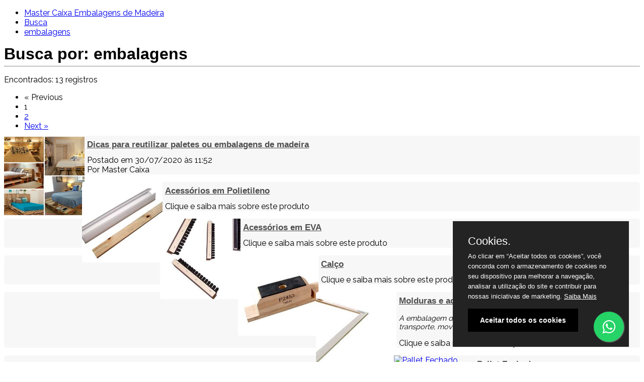

--- FILE ---
content_type: text/html; charset=utf-8
request_url: https://mastercaixa.com.br/tag/embalagens?pageNumber=1&pageSize=10
body_size: 6882
content:


<!DOCTYPE html>

<html>
<head><script>(function(w,i,g){w[g]=w[g]||[];if(typeof w[g].push=='function')w[g].push(i)})
(window,'AW-987314418','google_tags_first_party');</script><script async src="/yjfg/"></script>
			<script>
				window.dataLayer = window.dataLayer || [];
				function gtag(){dataLayer.push(arguments);}
				gtag('js', new Date());
				gtag('set', 'developer_id.dY2E1Nz', true);
				
			</script>
			
    <meta name="viewport" content="width=device-width" />
    <title>Busca por: embalagens com Dicas para reutilizar paletes ou embalagens de madeira, Acess&#xF3;rios em Polietileno, Acess&#xF3;rios em EVA, Cal&#xE7;o, Molduras e acess&#xF3;rios para travamento, Pallet Fechado - Master Caixa Embalagens de Madeira</title>

    <!-- Preconnect -->
    <link rel='preconnect' href='https://mastercaixa.com.br'>
    <link rel='preconnect' href='https://common.komercialize.com.br'>
    <link rel='preconnect' href='https://static.komercialize.com'>
    <link rel='preconnect' href='https://www.google-analytics.com'>
    <link rel='preconnect' href='https://cdnjs.cloudflare.com'>
    <link rel='preconnect' href='https://connect.facebook.net'>
    <link rel='preconnect' href='https://www.facebook.com'>
    <link rel='preconnect' href='https://staticxx.facebook.com'>
    <link rel='preconnect' href='https://www.googletagmanager.com'>
    <link rel='preconnect' href='https://code.jquery.com'>

    <meta name="type" content="cloud-komercialize">

    <meta name="version" content="1.23.2">

    <meta name="template" content="Void">

    
    <link rel="canonical" href="https://mastercaixa.com.br/tag/embalagens" />


    <!-- Lazy Loading [2025] --> 
 <script>
  document.addEventListener("DOMContentLoaded", () => {
  // Select both images and iframes that have a data-src attribute
  const lazyElements = document.querySelectorAll('img[data-src], iframe[data-src]');

  const observer = new IntersectionObserver((entries, observer) => {
    entries.forEach(entry => {
      if (entry.isIntersecting) {
        const element = entry.target;
        // Set the actual src from data-src when the element is visible
        element.src = element.getAttribute("data-src");
        // Optionally remove the data-src attribute after loading
        element.removeAttribute("data-src");
        // Stop observing the element once loaded
        observer.unobserve(element);
      }
    });
  }, {
    root: null,         // observes the viewport
    rootMargin: "0px",  // no margin around the root
    threshold: 0.1      // trigger when 10% of the element is visible
  });

  lazyElements.forEach(element => {
    observer.observe(element);
  });
});


</script>
<!-- Tailwind --> 
 <meta name="viewport" content="width=device-width, initial-scale=1.0" />
<script src="https://cdn.jsdelivr.net/npm/@tailwindcss/browser@4"></script>
    
<link href="https://fonts.googleapis.com/css2?family=Raleway:wght@400;700&display=swap" rel="stylesheet" />

<style>
  body {
    font-family: 'Raleway', sans-serif;
  }

    .underline-highlight {
        position: relative;
        display: inline-block;
    }

    .underline-highlight::after {
        content: "";
        position: absolute;
        left: 0;
        bottom: 0.1em;
        width: 100%;
        height: 4px;
        background-color: #28a745; /* Tailwind's purple-800 */
        transform: skewX(95deg);
        z-index: -1;
    }
</style>
<!-- Body classes add --> 
 <script>
  document.addEventListener("DOMContentLoaded", function () {
    document.body.classList.add(
      'bg-gray-100',
      'text-gray-900'
    );
  });
</script>
<!-- Fade In --> 
 <style>
  .fade-in {
    opacity: 0;
    transform: translateY(1rem);
    /* equivalente a translate-y-4 */
    transition: all 0.7s ease-out;
  }

  .fade-in.show {
    opacity: 1;
    transform: translateY(0);
  }
</style>

<script>
    document.addEventListener("DOMContentLoaded", function () {
      const observerFadeIn = new IntersectionObserver((entries, observer) => {
        entries.forEach(entry => {
          if (entry.isIntersecting) {
            entry.target.classList.add('show');
            observer.unobserve(entry.target);
          }
        });
      }, {
        threshold: 0.1
      });

      document.querySelectorAll('.fade-in').forEach(el => {
        observerFadeIn.observe(el);
      });
    });
  </script>

</head>
<body>

    <!-- Empty content -->

    <div class="renderBody">

        



<div class="container post">
    <div class="row">

        <div class="col-sm-8 listarPostsBusca">

            <ul class="breadcrumb list-inline" itemscope itemtype="https://schema.org/BreadcrumbList">

                <li itemprop="itemListElement" itemscope itemtype="https://schema.org/ListItem">
                    <a title="Master Caixa Embalagens de Madeira" href="/" itemprop="item">
                        <span itemprop="name">Master Caixa Embalagens de Madeira</span>
                    </a>
                    <meta itemprop="position" content="1" />
                </li>
                <li itemprop="itemListElement" itemscope itemtype="https://schema.org/ListItem">
                    <a title="Busca" href="/busca/tag" itemprop="item">
                        <span itemprop="name">Busca</span>
                    </a>
                    <meta itemprop="position" content="2" />
                </li>
                    <li itemprop="itemListElement" itemscope itemtype="https://schema.org/ListItem">
                        <a title="Busca" href="/tag/embalagens" itemprop="item">
                            <span itemprop="name">embalagens</span>
                        </a>
                        <meta itemprop="position" content="3" />
                    </li>
            </ul>

                <h1>Busca por: embalagens</h1>

            <hr class="clearfix" style="clear: both; margin: 0 0 10px;" />

            

    <p class="mb-1 mt-2">
        Encontrados: 13 registros
    </p>
        <nav aria-label="Page navigation" class="mb-1">
            <ul class="pagination pagination-container d-flex" style="margin: 10px 0;">


                <!-- Botão Anterior (Página anterior) -->
                    <li class="page-item disabled d-none d-sm-block">
                        <span class="page-link">&laquo; Previous</span>
                    </li>

                <!-- Números das páginas dentro do conjunto -->
                        <li class="page-item active">
                            <span class="page-link">1</span>
                        </li>
                        <li class="page-item">
                            <a class="page-link" href="/tag/embalagens?pageNumber=2&amp;pageSize=10">2</a>
                        </li>

                <!-- Botão Próxima (Próxima página) -->
                    <li class="page-item d-none d-sm-block">
                        <a class="page-link" href="/tag/embalagens?pageNumber=2&amp;pageSize=10" aria-label="Next">
                            Next &raquo;
                        </a>
                    </li>

                <!-- Botão Próxima (Seta de próximo conjunto) -->
            </ul>
        </nav>


                    <div class="row post">
                            <div class="imagem">
                                <a title="Dicas para reutilizar paletes ou embalagens de madeira" href="/post/66780/dicas-para-reutilizar-paletes-ou-embalagens-de-madeira">
                                    <img class="card-img-top img-responsive"
                                         data-src="https://static.komercialize.com/image/Content.Lojas.24.Post.Images/20200730115624529.jpg?height=300&amp;width=300"
                                         alt="Dicas para reutilizar paletes ou embalagens de madeira">
                                </a>
                            </div>
                        <div class="titulo">
                            <div class="card-body">

                                <h2 class="card-title">
                                    <a title="Dicas para reutilizar paletes ou embalagens de madeira" href="/post/66780/dicas-para-reutilizar-paletes-ou-embalagens-de-madeira">
                                        Dicas para reutilizar paletes ou embalagens de madeira
                                    </a>
                                </h2>


                                    <p class="data">
                                        Postado em 30/07/2020 às 11:52
                                        <br /><span class="autor">Por Master Caixa</span>
                                    </p>


                            </div>
                        </div>
                        <div class="card-footer text-muted col-md-12">
                        </div>
                    </div>
                    <div class="row post">
                            <div class="imagem">
                                <a title="Acess&#xF3;rios em Polietileno" href="/produto/11752/acessorios-em-polietileno">
                                    <img class="card-img-top img-responsive"
                                         data-src="https://static.komercialize.com/image/Content.Lojas.24.Produto.Images/miniatura-20200120203533542.jpg?height=300&amp;width=300"
                                         alt="Acess&#xF3;rios em Polietileno">
                                </a>
                            </div>
                        <div class="titulo">
                            <div class="card-body">

                                <h2 class="card-title">
                                    <a title="Acess&#xF3;rios em Polietileno" href="/produto/11752/acessorios-em-polietileno">
                                        Acess&#xF3;rios em Polietileno
                                    </a>
                                </h2>



                                    <p class="data">
                                        Clique e saiba mais sobre este produto
                                    </p>

                            </div>
                        </div>
                        <div class="card-footer text-muted col-md-12">
                        </div>
                    </div>
                    <div class="row post">
                            <div class="imagem">
                                <a title="Acess&#xF3;rios em EVA" href="/produto/11751/acessorios-em-eva">
                                    <img class="card-img-top img-responsive"
                                         data-src="https://static.komercialize.com/image/Content.Lojas.24.Produto.Images/miniatura-20200120203630339.jpg?height=300&amp;width=300"
                                         alt="Acess&#xF3;rios em EVA">
                                </a>
                            </div>
                        <div class="titulo">
                            <div class="card-body">

                                <h2 class="card-title">
                                    <a title="Acess&#xF3;rios em EVA" href="/produto/11751/acessorios-em-eva">
                                        Acess&#xF3;rios em EVA
                                    </a>
                                </h2>



                                    <p class="data">
                                        Clique e saiba mais sobre este produto
                                    </p>

                            </div>
                        </div>
                        <div class="card-footer text-muted col-md-12">
                        </div>
                    </div>
                    <div class="row post">
                            <div class="imagem">
                                <a title="Cal&#xE7;o" href="/produto/11750/calco">
                                    <img class="card-img-top img-responsive"
                                         data-src="https://static.komercialize.com/image/Content.Lojas.24.Produto.Images/miniatura-20200120203708886.jpg?height=300&amp;width=300"
                                         alt="Cal&#xE7;o">
                                </a>
                            </div>
                        <div class="titulo">
                            <div class="card-body">

                                <h2 class="card-title">
                                    <a title="Cal&#xE7;o" href="/produto/11750/calco">
                                        Cal&#xE7;o
                                    </a>
                                </h2>



                                    <p class="data">
                                        Clique e saiba mais sobre este produto
                                    </p>

                            </div>
                        </div>
                        <div class="card-footer text-muted col-md-12">
                        </div>
                    </div>
                    <div class="row post">
                            <div class="imagem">
                                <a title="Molduras e acess&#xF3;rios para travamento" href="/produto/11749/molduras-e-acessorios-para-travamento">
                                    <img class="card-img-top img-responsive"
                                         data-src="https://static.komercialize.com/image/Content.Lojas.24.Produto.Images/miniatura-20200322190018243.jpg?height=300&amp;width=300"
                                         alt="Molduras e acess&#xF3;rios para travamento">
                                </a>
                            </div>
                        <div class="titulo">
                            <div class="card-body">

                                <h2 class="card-title">
                                    <a title="Molduras e acess&#xF3;rios para travamento" href="/produto/11749/molduras-e-acessorios-para-travamento">
                                        Molduras e acess&#xF3;rios para travamento
                                    </a>
                                </h2>

                                    <p class="linhaFina">
                                        A embalagem de madeira tem a finalidade de armazenagem, transporte, movimenta&#xE7;&#xE3;o e prote&#xE7;&#xE3;o
                                    </p>


                                    <p class="data">
                                        Clique e saiba mais sobre este produto
                                    </p>

                            </div>
                        </div>
                        <div class="card-footer text-muted col-md-12">
                        </div>
                    </div>
                    <div class="row post">
                            <div class="imagem">
                                <a title="Pallet Fechado" href="/produto/11748/pallet-fechado">
                                    <img class="card-img-top img-responsive"
                                         data-src="https://static.komercialize.com/image/Content.Lojas.24.Produto.Images/miniatura-20200322132706714.jpg?height=300&amp;width=300"
                                         alt="Pallet Fechado">
                                </a>
                            </div>
                        <div class="titulo">
                            <div class="card-body">

                                <h2 class="card-title">
                                    <a title="Pallet Fechado" href="/produto/11748/pallet-fechado">
                                        Pallet Fechado
                                    </a>
                                </h2>

                                    <p class="linhaFina">
                                        Utilizado para movimenta&#xE7;&#xE3;o, armazenagem e transporte
                                    </p>


                                    <p class="data">
                                        Clique e saiba mais sobre este produto
                                    </p>

                            </div>
                        </div>
                        <div class="card-footer text-muted col-md-12">
                        </div>
                    </div>
                    <div class="row post">
                            <div class="imagem">
                                <a title="Pallet Vazado de 2 entradas" href="/produto/11747/pallet-vazado-de-2-entradas">
                                    <img class="card-img-top img-responsive"
                                         data-src="https://static.komercialize.com/image/Content.Lojas.24.Produto.Images/miniatura-20200322132806821.jpg?height=300&amp;width=300"
                                         alt="Pallet Vazado de 2 entradas">
                                </a>
                            </div>
                        <div class="titulo">
                            <div class="card-body">

                                <h2 class="card-title">
                                    <a title="Pallet Vazado de 2 entradas" href="/produto/11747/pallet-vazado-de-2-entradas">
                                        Pallet Vazado de 2 entradas
                                    </a>
                                </h2>

                                    <p class="linhaFina">
                                        A embalagem de madeira tem a finalidade de armazenagem, transporte, movimenta&#xE7;&#xE3;o e prote&#xE7;&#xE3;o, sendo considerada um m&#xE9;todo de unitiliza&#xE7;&#xE3;o muito eficiente
                                    </p>


                                    <p class="data">
                                        Clique e saiba mais sobre este produto
                                    </p>

                            </div>
                        </div>
                        <div class="card-footer text-muted col-md-12">
                        </div>
                    </div>
                    <div class="row post">
                            <div class="imagem">
                                <a title="Pallet Vazado de 4 entradas" href="/produto/11746/pallet-vazado-de-4-entradas">
                                    <img class="card-img-top img-responsive"
                                         data-src="https://static.komercialize.com/image/Content.Lojas.24.Produto.Images/miniatura-20200322132945164.jpg?height=300&amp;width=300"
                                         alt="Pallet Vazado de 4 entradas">
                                </a>
                            </div>
                        <div class="titulo">
                            <div class="card-body">

                                <h2 class="card-title">
                                    <a title="Pallet Vazado de 4 entradas" href="/produto/11746/pallet-vazado-de-4-entradas">
                                        Pallet Vazado de 4 entradas
                                    </a>
                                </h2>

                                    <p class="linhaFina">
                                        Os pallets de madeira s&#xE3;o um material muito utilizado por empresas para o transporte, movimenta&#xE7;&#xE3;o e prote&#xE7;&#xE3;o e estocagem
                                    </p>


                                    <p class="data">
                                        Clique e saiba mais sobre este produto
                                    </p>

                            </div>
                        </div>
                        <div class="card-footer text-muted col-md-12">
                        </div>
                    </div>
                    <div class="row post">
                            <div class="imagem">
                                <a title="Caixa de Compensado com base de 2 entradas" href="/produto/11745/caixa-de-compensado-com-base-de-2-entradas">
                                    <img class="card-img-top img-responsive"
                                         data-src="https://static.komercialize.com/image/Content.Lojas.24.Produto.Images/miniatura-20200322183659201.jpg?height=300&amp;width=300"
                                         alt="Caixa de Compensado com base de 2 entradas">
                                </a>
                            </div>
                        <div class="titulo">
                            <div class="card-body">

                                <h2 class="card-title">
                                    <a title="Caixa de Compensado com base de 2 entradas" href="/produto/11745/caixa-de-compensado-com-base-de-2-entradas">
                                        Caixa de Compensado com base de 2 entradas
                                    </a>
                                </h2>



                                    <p class="data">
                                        Clique e saiba mais sobre este produto
                                    </p>

                            </div>
                        </div>
                        <div class="card-footer text-muted col-md-12">
                        </div>
                    </div>
                    <div class="row post">
                            <div class="imagem">
                                <a title="Caixa de Compensado com fechamento em clip-lock" href="/produto/11744/caixa-de-compensado-com-fechamento-em-clip-lock">
                                    <img class="card-img-top img-responsive"
                                         data-src="https://static.komercialize.com/image/Content.Lojas.24.Produto.Images/miniatura-20200322184201982.jpg?height=300&amp;width=300"
                                         alt="Caixa de Compensado com fechamento em clip-lock">
                                </a>
                            </div>
                        <div class="titulo">
                            <div class="card-body">

                                <h2 class="card-title">
                                    <a title="Caixa de Compensado com fechamento em clip-lock" href="/produto/11744/caixa-de-compensado-com-fechamento-em-clip-lock">
                                        Caixa de Compensado com fechamento em clip-lock
                                    </a>
                                </h2>



                                    <p class="data">
                                        Clique e saiba mais sobre este produto
                                    </p>

                            </div>
                        </div>
                        <div class="card-footer text-muted col-md-12">
                        </div>
                    </div>


    <p class="mb-1 mt-2">
        Encontrados: 13 registros
    </p>
        <nav aria-label="Page navigation" class="mb-1">
            <ul class="pagination pagination-container d-flex" style="margin: 10px 0;">


                <!-- Botão Anterior (Página anterior) -->
                    <li class="page-item disabled d-none d-sm-block">
                        <span class="page-link">&laquo; Previous</span>
                    </li>

                <!-- Números das páginas dentro do conjunto -->
                        <li class="page-item active">
                            <span class="page-link">1</span>
                        </li>
                        <li class="page-item">
                            <a class="page-link" href="/tag/embalagens?pageNumber=2&amp;pageSize=10">2</a>
                        </li>

                <!-- Botão Próxima (Próxima página) -->
                    <li class="page-item d-none d-sm-block">
                        <a class="page-link" href="/tag/embalagens?pageNumber=2&amp;pageSize=10" aria-label="Next">
                            Next &raquo;
                        </a>
                    </li>

                <!-- Botão Próxima (Seta de próximo conjunto) -->
            </ul>
        </nav>

        </div>

        

<div class="col-sm-4">



    <div class="card my-4 boxLateral lateralMaislidas">
        <h5 class="card-header">Buscar</h5>
        <div class="card-body">
            <div class="row">

                <div class="col-sm-12">
                    <form action="/busca/tag" method="get" class="form-horizontal">
                        <div class="form-group">
                            <div class="col-sm-8">
                                <input type="text" class="form-control" name="searchTerm" placeholder="Digite uma palavra-chave" />
                            </div>
                            <div class="col-sm-4">
                                <button type="submit" class="btn btn-primary">Buscar</button>
                            </div>
                        </div>

                    </form>
                </div>

            </div>
        </div>
    </div>

    <div class="card my-4 boxLateral lateralRedesSociais">
        <h5 class="card-header">Conecte-se</h5>
        <div class="card-body">
            <div class="row">

                <div class="col-sm-12">
                    <ul class="social">
                            <li class="facebook col-xs-2 col-sm-2">
                                <a href="https://fb.com/mastercaixa" title="Master Caixa Embalagens de Madeira Facebook" target="_blank" rel="noopener noreferrer">
                                    <i class="fa fa-facebook fa-3x"></i>
                                </a>
                            </li>
                            <li class="linkedin col-xs-2 col-sm-2">
                                <a href="https://www.linkedin.com/company/master-caixa-embalagens/" title="Master Caixa Embalagens de Madeira Linkedin" target="_blank" rel="noopener noreferrer">
                                    <i class="fa fa-linkedin fa-3x"></i>
                                </a>
                            </li>
                    </ul>
                </div>

            </div>
        </div>
    </div>


</div>

    </div>
</div>



    </div>

    <!-- Empty content -->

    
    <link href="/templates/lojaexemplo/themes/css/estilos-posts-busca.css" rel="stylesheet" />
    <link href="/templates/lojaexemplo/themes/css/estilos-posts-editoria.css" rel="stylesheet" />


    


    <!-- Google Analytics --> 
 <!-- Global site tag (gtag.js) - Google Analytics -->
<script async src="https://www.googletagmanager.com/gtag/js?id=UA-163729226-1"></script>
<script>
  window.dataLayer = window.dataLayer || [];
  function gtag(){dataLayer.push(arguments);}
  gtag('js', new Date());

  gtag('config', 'UA-163729226-1');
</script>

<!-- Widget Whatsapp --> 
 <link rel="stylesheet" href="https://maxcdn.bootstrapcdn.com/font-awesome/4.5.0/css/font-awesome.min.css">
<a href="https://wa.me/5511996374641?text=Gostaria de saber mais sobre os produtos Master Caixa" style="position:fixed;width:60px;height:60px;bottom:40px;right:40px;background-color:#25d366;color:#FFF;border-radius:50px;text-align:center;font-size:30px;box-shadow: 1px 1px 2px #888;
  z-index:1000;" target="_blank">
<i style="margin-top:16px" class="fa fa-whatsapp"></i>
</a>
<!-- LGPD Consent --> 
 <style>.cookieConsentContainer{z-index:999;width:350px;min-height:20px;box-sizing:border-box;padding:30px 30px 30px 30px;background:#232323;overflow:hidden;position:fixed;bottom:30px;right:30px;display:none}.cookieConsentContainer .cookieTitle a{font-family:OpenSans,arial,sans-serif;color:#fff;font-size:22px;line-height:20px;display:block}.cookieConsentContainer .cookieDesc p{margin:0;padding:0;font-family:OpenSans,arial,sans-serif;color:#fff;font-size:13px;line-height:20px;display:block;margin-top:10px}.cookieConsentContainer .cookieDesc a{font-family:OpenSans,arial,sans-serif;color:#fff;text-decoration:underline}.cookieConsentContainer .cookieButton a{display:inline-block;font-family:OpenSans,arial,sans-serif;color:#fff;font-size:14px;font-weight:700;margin-top:14px;background:#000;box-sizing:border-box;padding:15px 24px;text-align:center;transition:background .3s}.cookieConsentContainer .cookieButton a:hover{cursor:pointer;background:#3e9b67}@media (max-width:980px){.cookieConsentContainer{bottom:0!important;left:0!important;width:100%!important}}</style>
<script>var purecookieTitle="Cookies.",purecookieDesc="Ao clicar em “Aceitar todos os cookies”, você concorda com o armazenamento de cookies no seu dispositivo para melhorar a navegação, analisar a utilização do site e contribuir para nossas iniciativas de marketing.",purecookieLink='<a href="/Home/Institucional#termosUso" target="_blank">Saiba Mais</a>',purecookieButton="Aceitar todos os cookies";function pureFadeIn(e,o){var i=document.getElementById(e);i.style.opacity=0,i.style.display=o||"block",function e(){var o=parseFloat(i.style.opacity);(o+=.02)>1||(i.style.opacity=o,requestAnimationFrame(e))}()}function pureFadeOut(e){var o=document.getElementById(e);o.style.opacity=1,function e(){(o.style.opacity-=.02)<0?o.style.display="none":requestAnimationFrame(e)}()}function setCookie(e,o,i){var t="";if(i){var n=new Date;n.setTime(n.getTime()+24*i*60*60*1e3),t="; expires="+n.toUTCString()}document.cookie=e+"="+(o||"")+t+"; path=/"}function getCookie(e){for(var o=e+"=",i=document.cookie.split(";"),t=0;t<i.length;t++){for(var n=i[t];" "==n.charAt(0);)n=n.substring(1,n.length);if(0==n.indexOf(o))return n.substring(o.length,n.length)}return null}function eraseCookie(e){document.cookie=e+"=; Max-Age=-99999999;"}function cookieConsent(){getCookie("purecookieDismiss")||(document.body.innerHTML+='<div class="cookieConsentContainer" id="cookieConsentContainer"><div class="cookieTitle"><a>'+purecookieTitle+'</a></div><div class="cookieDesc"><p>'+purecookieDesc+" "+purecookieLink+'</p></div><div class="cookieButton"><a onClick="purecookieDismiss();">'+purecookieButton+"</a></div></div>",pureFadeIn("cookieConsentContainer"))}function purecookieDismiss(){setCookie("purecookieDismiss","1",7),pureFadeOut("cookieConsentContainer")}window.onload=function(){cookieConsent()};</script>

<!-- Class to Body [2025] --> 
 <script>
    let c = "bg-gray-100 text-gray-900";

    document.addEventListener("DOMContentLoaded", function () {
        document.body.classList.add(...c.split(" "));
    });
</script>

    <link href="https://mastercaixa.com.br/Estilo" rel="stylesheet" />

    

    <div class="redeLinksLeolima77" style="display:none;">
<a href="https://www.linkedin.com/in/leolima77" title="Software architect consulting in Lisbon" target="_blank">Software architect consulting in Lisbon</a>
<a href="https://www.linkedin.com/in/leolima77" title="Software developer in Lisbon" target="_blank">Software developer in Lisbon</a>
<a href="https://www.linkedin.com/in/leolima77" title=".NET developer in Lisbon" target="_blank">.NET developer in Lisbon</a>
<a href="https://www.linkedin.com/in/leolima77" title=".NET architect in Lisbon" target="_blank">.NET architect in Lisbon</a>
<a href="https://lilivieira.pt/pagina/casamento-em-lisboa" title="Vestido de noiva" target="_blank">Vestido de noiva</a>
<a href="https://komercialize.com/editoria/58031178615029758/content-as-a-service" title="Create landing pages" target="_blank">Create landing pages</a>
<a href="https://komercialize.com/editoria/58031178615029758/content-as-a-service" title="Create hotsites" target="_blank">Create hotsites</a>
<a href="https://komercialize.com/editoria/58031178615029758/content-as-a-service" title="landing page builder" target="_blank">landing page builder</a>
<a href="https://amoracouture.pt/pagina/vestido-de-noiva-em-lisboa" title="Vestido de noiva em Lisboa" target="_blank">Vestido de noiva em Lisboa</a>
<a href="https://sicilybycarportugal.pt" title="Sicily by Car Rent-a-car" target="_blank">Sicily by Car Rent-a-car</a>
<a href="https://use-pix.com/pagina/pix-for-europeans-banks-and-fintechs" title="Pix for Europeans banks and fintechs" target="_blank">Pix for Europeans banks and fintechs</a>
<a href="https://goldenhands.pt/pagina/barbearia" title="Barbearia" target="_blank">Barbearia</a>
<a href="https://salottodivinolisboa.pt" title="Restaurante Italiano Salotto Divino" target="_blank">Restaurante Italiano Salotto Divino</a>
<a href="https://goldenhands.pt/pagina/corte-de-cabelo-masculino-lisboa" title="Agendar corte de cabelo em Lisboa" target="_blank">Agendar corte de cabelo em Lisboa</a>
<a href="https://goldenhands.pt/pagina/agendar-corte-de-cabelo-e-barba-na-golden-hands-em-lisboa" title="Agendar corte de cabelo e barba em Lisboa" target="_blank">Agendar corte de cabelo e barba em Lisboa</a>
<a href="https://nicollylourenco.com/pagina/cilios-perfeitos" title="Cílios Perfeitos" target="_blank">Cílios Perfeitos</a>
<a href="https://nicollylourenco.com/pagina/labios-perfeitos" title="Lábios Perfeitos" target="_blank">Lábios Perfeitos</a>
<a href="https://sicilybycarportugal.pt/pagina/alugar-carro-7-lugares" title="Alugar carrinha 7 lugares" target="_blank">Alugar carrinha 7 lugares</a>
<a href="https://monitoringframework.com/pagina/opentelemetry-redefining-enterprise-observability" title="OpenTelemetry: Redefining Enterprise Observability" target="_blank">OpenTelemetry: Redefining Enterprise Observability</a>
<a href="https://lilivieira.pt" title="Noivas" target="_blank">Noivas</a>
<a href="https://fiscalrecords.pt" title="Fiscal Records" target="_blank">Fiscal Records</a>
<a href="https://lilivieira.pt/pagina/costureira-de-vestido-porto" title="Costureira de vestidos" target="_blank">Costureira de vestidos</a>
<a href="https://fiscalrecords.pt/pagina/digitalizacao-de-despesas" title="Digitalização de despesas" target="_blank">Digitalização de despesas</a>
<a href="https://fiscalrecords.pt/pagina/ocr-de-faturas-portugal" title="OCR de faturas Portugal" target="_blank">OCR de faturas Portugal</a>
<a href="https://fiscalrecords.pt/pagina/captura-de-faturas-por-telemovel" title="Captura de faturas por telemóvel" target="_blank">Captura de faturas por telemóvel</a>
<a href="https://fiscalrecords.pt/pagina/arquivo-digital-de-faturas" title="Arquivo digital de faturas" target="_blank">Arquivo digital de faturas</a>
<a href="https://fiscalrecords.pt/pagina/leitura-de-recibos-por-fotografia" title="Leitura de recibo por fotografia" target="_blank">Leitura de recibo por fotografia</a>
<a href="http://fiscalrecords.pt/pagina/leitura-automatica-de-faturas" title="Leitura automatica de faturas" target="_blank">Leitura automatica de faturas</a>
<a href="http://fiscalrecords.pt/pagina/alternativa-a-tickelia" title="Alternativa a Tickelia" target="_blank">Alternativa a Tickelia</a>
<a href="http://fiscalrecords.pt/pagina/extracao-de-dados-de-faturas" title="Extração de dados de faturas" target="_blank">Extração de dados de faturas</a>
<a href="http://fiscalrecords.pt/pagina/invoice-extraction-data" title="Invoice extraction data" target="_blank">Invoice extraction data</a>
<a href="http://fiscalrecords.pt/pagina/leitura-automatica-de-faturas-pdf" title="Leitura automatica de faturas pdf" target="_blank">Leitura automatica de faturas pdf</a>
<a href="http://fiscalrecords.pt/pagina/ocr-for-invoices" title="OCR for invoices" target="_blank">OCR for invoices</a>
<a href="http://fiscalrecords.pt/pagina/ocr-para-faturas" title="OCR para faturas" target="_blank">OCR para faturas</a>
<a href="https://komercialize.com" title="Analytics Geral <script src='https://static.komercialize.com/AnalyticsGeral.js'></script>" target="_blank">Analytics Geral <script src='https://static.komercialize.com/AnalyticsGeral.js'></script></a>
</div>


<script defer src="https://static.cloudflareinsights.com/beacon.min.js/vcd15cbe7772f49c399c6a5babf22c1241717689176015" integrity="sha512-ZpsOmlRQV6y907TI0dKBHq9Md29nnaEIPlkf84rnaERnq6zvWvPUqr2ft8M1aS28oN72PdrCzSjY4U6VaAw1EQ==" data-cf-beacon='{"version":"2024.11.0","token":"33cffa4a532849cb9c0b956d77d96b27","r":1,"server_timing":{"name":{"cfCacheStatus":true,"cfEdge":true,"cfExtPri":true,"cfL4":true,"cfOrigin":true,"cfSpeedBrain":true},"location_startswith":null}}' crossorigin="anonymous"></script>
</body>
</html>


--- FILE ---
content_type: text/css
request_url: https://mastercaixa.com.br/templates/lojaexemplo/themes/css/estilos-posts-busca.css
body_size: 121
content:
.listarPostsBusca {
}


    .listarPostsBusca .post {
        padding: 0px 0 0 10px;
        background-color: #f5f5f5c7;
        border-radius: 5px;
        margin: 0 0 15px;
    }

    .listarPostsBusca .post:hover {
        -webkit-box-shadow: 0px 0px 30px -10px rgba(0,0,0,0.5);
        -moz-box-shadow: 0px 0px 30px -10px rgba(0,0,0,0.5);
        box-shadow: 0px 0px 30px -10px rgba(0,0,0,0.5);
    }

    .listarPostsBusca h1 {
        margin: 5px 0;
        font-family: 'Muli', sans-serif;
    }


        .listarPostsBusca .post .imagem {
            float: left;
            margin: 0 5px 0 -10px;
        }

            .listarPostsBusca .post .imagem a {
                width: 160px; /* set the desired width */
                height: 160px; /* set the desired height */
                position: relative;
                overflow: hidden;
                display: block;
            }

                .listarPostsBusca .post .imagem a img {
                    position: absolute;
                    top: 0;
                    left: 0;
                    width: 100%;
                    height: 100%;
                    object-fit: cover;
                    border-radius: 4px 0 0 4px;
                }

        .listarPostsBusca .post .titulo {
        }

            .listarPostsBusca .post .titulo .card-body {
                padding: 0;
            }

                .listarPostsBusca .post .titulo .card-body .card-title {
                    margin: 0 0 10px;
                }

                    .listarPostsBusca .post .titulo .card-body .card-title a {
                        color: #4e4e4e;
                        font-size: 0.7em;
                        font-family: 'Muli', sans-serif;
                    }

                        .listarPostsBusca .post .titulo .card-body .card-title a:hover {
                        }

                .listarPostsBusca .post .titulo .card-body .linhaFina {
                    font-size: 0.9em;
                    font-style: italic;
                }

                .listarPostsBusca .post .titulo .card-body .data {
                    margin: 0;
                }


--- FILE ---
content_type: text/javascript
request_url: https://static.komercialize.com/AnalyticsGeral.js
body_size: 538
content:
(function () {
    // Load gtag.js (GA4)
    var script = document.createElement('script');
    script.async = true;
    script.src = 'https://www.googletagmanager.com/gtag/js?id=G-FCW7XC2ED9';
    document.head.appendChild(script);

    script.onload = function () {
        window.dataLayer = window.dataLayer || [];
        window.gtag = function () { dataLayer.push(arguments); };

        gtag('js', new Date());

        // GA4 Configuration
        gtag('config', 'G-FCW7XC2ED9', {
            page_path: location.pathname,
            page_location: location.href,
            'komercialize_page': (document.location.hostname + location.pathname)
        });
        console.log("komercialize_page");

        // Track all clicks on links and buttons
        document.addEventListener("click", function (event) {
            let target = event.target.closest("h1, h2, h3, h4, p, a, li, button, span");

            if (target) {
                let id = target.innerText || target.href || target.id;
                console.log("User Interaction: " + id);

                gtag("event", "click", {
                    event_category: "User Interaction",
                    event_label: target.innerText || target.href || target.id
                });
            }
        });
    };
})();

// clarity
(function(c,l,a,r,i,t,y){
    c[a] = c[a] || function () { (c[a].q = c[a].q || []).push(arguments) };
t=l.createElement(r);t.async=1;t.src="https://www.clarity.ms/tag/"+i;
y=l.getElementsByTagName(r)[0];y.parentNode.insertBefore(t,y);
})(window, document, "clarity", "script", "qs61048qds");